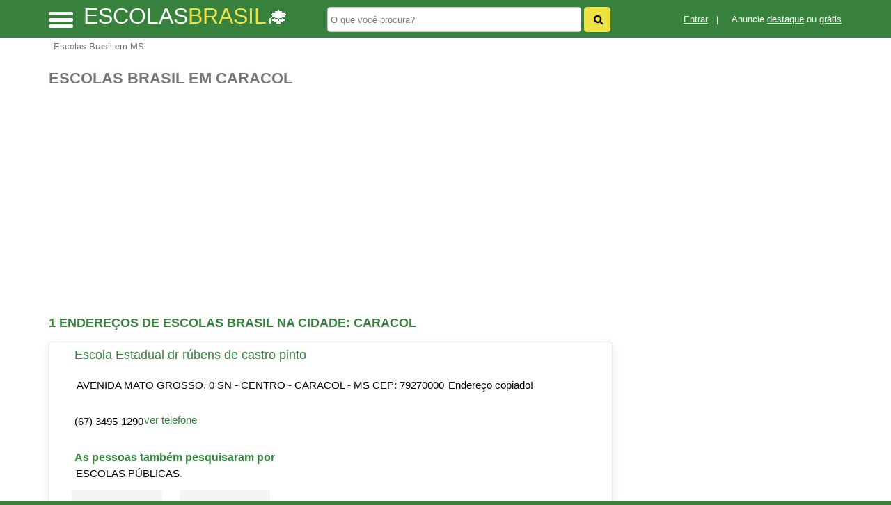

--- FILE ---
content_type: text/html; charset=UTF-8
request_url: https://syndicatedsearch.goog/afs/ads?sjk=Tmx1nqgPRFabwujzdqpB1A%3D%3D&adsafe=high&channel=2122231155&client=pub-5823210502176162&q=Escolas%20Brasil%20em%20Caracol&r=m&hl=pt&type=0&oe=UTF-8&ie=UTF-8&fexp=21404%2C17300003%2C17301437%2C17301438%2C17301442%2C17301548%2C17301266%2C72717107%2C17301544%2C73110182%2C17301559&format=n3%7Cn2%7Cn2%7Cn2%7Cn2%7Cn2%7Cn2%7Cn2&ad=n17&nocache=301763810787673&num=0&output=uds_ads_only&v=3&preload=true&bsl=8&pac=0&u_his=2&u_tz=0&dt=1763810787693&u_w=1280&u_h=720&biw=1280&bih=720&psw=1280&psh=550&frm=0&uio=--------&cont=miolo-topo-ads%7Cmiolo-468-ads%7Cmiolo-468-ads-1%7Cmiolo-468-ads-2%7Cmiolo-468-ads-3%7Cmiolo-468-ads-4%7Cmiolo-468-ads-5%7Cmiolo-468-ads-6&drt=0&jsid=csa&jsv=830884147&rurl=https%3A%2F%2Fwww.escolasbrasil.net%2Fcidade%2Fescolas-brasil-em-caracol-ms
body_size: 8485
content:
<!doctype html><html lang="pt-BR"> <head>    <meta content="NOINDEX, NOFOLLOW" name="ROBOTS"> <meta content="telephone=no" name="format-detection"> <meta content="origin" name="referrer"> <title>Anúncios Google</title>   </head> <body>  <div id="adBlock">    </div>  <script nonce="MxE97BHoVXIe946xrcULXg">window.AFS_AD_REQUEST_RETURN_TIME_ = Date.now();window.IS_GOOGLE_AFS_IFRAME_ = true;(function(){window.ad_json={"caps":[{"n":"queryId","v":"5J0haeWBEoO7_b8PpszpqQE"}],"bg":{"i":"https://www.google.com/js/bg/dgKCna1lHXdgW7M-4qQMfBwQK6eKfeRltyVMwgWqDRw.js","p":"MJcvCNUee3nLrSYUo+dMQeGEqCVnxQNeKoaEGfzvpkJuGtkuSIG7mgChD/GDBDKreWALz9Jre/itgS+iOdRkvvQuNpkunpQzNCo9b4xqwNrz+/saYKwpd6QuDEOoKjNhtdYSZLF4vVpuFkmH1XMCXior+64Tj0QvSokhmkuMv4uH6P2q36T7G7DVs3WYrsLpdSXB9Dd8q7iMNrMswBdo7neG+5e++kKmLyvfj69iPfFnuOSILbRPtMHkTNf6Vpj3qZjDk2RWGR9fVc5OHSlQB/QP6YtvTQgfvtnzVqttze+6ndpCQkmQc/HRAQ0auorlEOp2bZMWOJTKyUJpNkbRllERGCNXCqNL2NaWyyd1A5qcxNyMhi/uJDZkz0vUFqJgeYc5g0QEqCoF//3BZijZSVznwzyz6D1UJwbs5tA/YDauY8wRTR/om/9vx9kq/uX6BHbiui9853vDWQRSPrDzIzHN0OYnWJ/T0revbRIr9fCQQAPGP1Z4sC7trOJmc9unIuIpXW5a4zyIF7bo1SmJq5K17rzIy2YfeErzknXNif2eZe5p468K6zWvawkuaOIBbP50N0rIYrxdpPvVUSjB3ADClbJjkMond5JspOM0/fqACLpjrswKISKLaywPyELAuJCOepA4n5zzJf164NYN+jUcZFrD5KmMFYhH+matW4TY4l093BrfAqBVcGGJ0dCsRwW+JTJuby9C2bJoVGbxJJdDKg0//3lF+C4T3mhsX41UtXIj8dEWt5gsbWyyFL1x5gBLYzo53WtvvAxlufazmiOcalfNWN06WHVwmsrDwAMcJNn2eRyKHO1VdCSIZcMM5lqOcaB7Uhw7E9D0nxwNWZIzneEmiVsE/MtDPbyGCxWc1dZHuKD4+xkFM2GRCSNWA+5knqGo4q5DthUkpgAmn5wau+3UBXI+Po774zUmoki+/nTSZqxUnHYprvPmbFz+m9IjRdVsjmhvB5A2Jsn4RR9fO5xAC+nxSJnLsAtFjCybzJ2Luma+Bp5+EhqT43+8065+DjRDSR1tezOquKyU/eq3rTp/smunIam8is+e57YPh56vR31bxFzzClFNEwu6fr4e4AAEMZLJAx6S/[base64]/OuJ+I+f0/iCJyGRElfcYRncbaCcTDKbHAkIiHvN3JiLjBtriG2+IKm7Diw9EJHJlPCHo64NMAEGcHMvjs+2iJB8MG+vX5aRZSD81qUD0Qlu2FmRdWGt/9ixSw/BJ1TNuyhUmF3dstD7PqM+LNVDqs2NDfnCO1INUF3d/3r4Rmhbgm3hFAzrsPcgB8U69OLDiLrR4xfFi6vP7RByO7oQftgpUjnvUVJ8dxziHRN0BZ0UP1g4+kXWz/8pD/BL050/ZL/HxF5SEyXZgBASV7TIZfpVjZRmT/LBvPNk1WsapCGMWfSXLFTtWwAp0SXfKbrdK+JDgpdwXTWV8mqW57TmE02XwtIXEr+u8pemZmUYf6fO+IXHVj8IL0D9jeXT8ov9VaIkQrNw3uxchVByZEO+jAd0M9vRuAfbBTaXjOmPpo9lfSRxO15QsArNDTkHy32R/1RBVZd1qKCtcoMECJhiAR9MlV7uAC5mWvMGxIBreifpYg/9bcMqY4tc78ZB64ULN2TGNda2SLaN0fiZSKOM5sxGuy/kxVJ5YBEg5sDzAN+utBmdpd9MFqLXiZNBDyW28HSgUcSpS6itr256fEc7Vz6vV5bkE2xq613B7AQ4LJLWDFCkA8q6v09a9hnPOot+UvwzOm+aYl6umJ4QGWKjbHxJsQeg53p2iDe/7djHmWooXz/iZUqlP0B/r1YRC/m0RFqVlDlRGKLamCzR6kLdbhTdRMVeiMKuJeTu+2236Z+4Kt9TDIM91XvvvaPpvtexEFZFcYkjPzUbbmNcdqfq2lzvLHFYDJaxv4F14zEBZK4hfyEgLZHe/48jnMDiOHKRZ7C5YnK8/EISRjulVyPSOhNCKE00WrLRgpsQD0Jz+XL5od7DC0p7y0A82do+rriFy8eUANtS0Nss0bNmHdNKzZqybThafWE30Hw0QsJraO6Sap4jYQqWViEWY5Qt+cSoyUPHKWH2JKALDPBFUGR2Ie6pTUTydhaKtbR5j6uNK2xOn/deHyilay1pcgYekARoomI3f4pkBdIX/HctZai7/Zaf9AxdjXPeirTGhIg8sfiTmRddm4njpmQOweqaTlePa9umN1gwRLuteMonEVh0XWlriEwvwBYLahIiQPgrL8lokKYBwDl/No7Xj2I8vwrcbKwei0sq/imncn0bobU1trAP3EJKmV6bcA8kYIGOjVLeWfChACYeWZlhzIzNCDTS87yAkNvSZyzmzNFArJmYPaP7r98wwzTmAr2fbgfOodPJjjmAgcNOuheJnANoqnqqOF877whaz/8eu8EvB3RCWEKYkRkUDLLDzWb06dXU5z1lY6rEKDgN5aGQp2LZRagaWWXHe3fOgoN9SvZYFTIKAN82q3tgtlBG0ODz/5C8mdes/cNrLemG5BkwldOdNfi1pE8o06L21L92SgH37UmQ+kfhS+N+Ax1zGy2WkupdftDXebJ/7azNFgd+ZRLHk87KN/zXLoP/hWbvpp2msBhS0o1EjKxsjFkX0S+x7JV0171x2yJZHw0rb8krU+LtOFsaNw2Db1ca2z3ZjLICAYcbbeXVutPKJcsGwQ0Bvx0Gi2aynNpZcVb2hh6ZhtP7OJPeKw3GOqQ7Kvg8MPfhT4wkeOsRUcBEt013xx2X/HEaB3sxQAt6Xti+v0RJAe/mxXfcTvDz+lq5XU+S4iPDUlkHI6iuSkWC3UfZFFd6BTsYX9BxTpdR24G/ga6JoO3vMYcnjij57RpsbGphiIpVvA5tk/IBTLlg8giqbC2BoaOuKEv7VEqmWN8U7Lcnb/IINUlRHHpplLuU4pAyAvkm7xAATEqh8ZMRpWF+6iGfUXzzFen0TiRb5GHZcuZUjZ51AcQ1GIdv4vn3ScTGrBWvngli8AoXEelJShN67bzkARJIDZddB/xTW0PN9p/scwGVCF37T8s3OOGIjBgcSW9t1WIRT30t1NQpXvTL8kTH+BxxsIjlTVjchFNZ97vskEbh6m0xhWaOmch/D1zJE4fokn7BWx+ZjYlSImhdavJ6w6vg+hVkiCGQ8Xbio/joRIOaSVzRbZ8Iq5U7T2RPhhH2bGI36wrg9Ote5PKt+ZeXbf8oEZjrHN3uZi82SU163Lr068s1YLLZFY2XNpWNZMI5vLF1uFr3vhPRSYqUNpUNQ4dNT/SspGupi1KPJqQWqxgdN2ncR9zf7RlIBZmgThtfTyaiPh9vHY3xTRC/QjYRGedfsbftkGs19IR3Tha1kls0qQgR9jz6k+pqgXQpck8ugizjR1iipk6x9tCALZj9aqaMNwwKdZ968iLKuHcYcMaPVNKSdnD9iqM6zrKXitDxHNaZ2mzDIR6XyVygxw8DQhnf1AVyVrHSxXUvUC+gBntYro8NvX6qqeOpi4MQ2/HOO6gHBD4CVRUdEiirKwm0iogx9NueRDOWJiOLNFZaMRPgVgqZZzPOEMzgwusdgH1wup2ChQVUFAtVblvpvHFBBhj8EcoJ/jcXgHCguvxcQPmaDNl13jcTlW/zCmbXYLTj01xtSA3Vyru9s5npVeTzKT4m9Kb+bsOAhMcyRGNYnyvd3oxNShGeK8FiPepJ8S6FktcMPcUjoT+htDPTwvhNa72Pry+wmeOEWBKWq4ODUos9Sj9E85PHEM/P+C3CnY7erV3u7YnZP7aHJDfex6SoSLPdHWPhmhHRIaghJu+CpHadcYLoDF82L6p9Q8RaOZbekQqwVL+CvetfzyTQQh+BKAvwhAtJQWpnsb3vGKN5ZbYlNvN1WfBZev3mpmVCj/[base64]/sj1rvR37ArCjkCxp0IPKEb8HYVqnZiGw/D8lWnqLwMBHz3Lm861eHOpQF76oitn/kzJ/iXdQgacE/YoXInjrQ8/ajvaTF2dBQ3P8wVArQxn8Bcfu5qVYMVZaPVAdt5BtRq3xaFVc+LR4rRDwRLz55zMEJHKH9qrHAX1M/aniyx13AClbsrqNqHksyLLr4bSpTvKNmghSbMqcqjIRzijROGY/pjzbl0FtCnSVFGH08uEZdW4R9lOEPtxhjp+9SOwq+LbVVB5NlbxBYxuAScKR9Rxtm0kFuXGQ7KZyk3h3TZYDcpiAIPKAo1DMXMy+beqJQehoru0TzwlAU3xeUip8RLaFp1RXH+yH48Piv/KRGD5kaYgC1vmt2ENeT4v4pOnCFwUQp8uELdZP5RkANJlUXfaITS6gCR9TN7SmvVaF7y4/JhXa4fTl22OtIyLNUQM871u+pZROb+KNDtdKuXZco/gVbZ8IcAT3PZnOUnPiYN7+JCiVBuGdcEcOrIr2U+rW5nxagjaI76H+idERb1JZvNY8DAfFBpfyGcjSyFF/0BK3NwdcfC2rC0XdveW8w/ngvXQgudjFEpGfpD4007yjO4BxbBaNdG+hH/1QKmv2TRyfE6cTrFGXSgWPMsGEriBCVsSlLevkwENVjM56CiDn7fpc/dJuGDuKs6N7xuR0m0yEVREV8E/cA0bQyY3OTptaoFNvR4qsCO0+5mm+QaDuxqa2WWtjTQItr/EPkz40DCZVChXQApFrnT74WtC44pEAWAcxq4Xru8eqjRDPGaMfNo/KAQ3cjArcIFPGZ9iBA9h0S1eC7uSffgd9orFjnoeIgY92bNxVAe8jcRhkjtNsk/IpMRiK1GFtx8u8bAjIx//zjkGYTP5PWxaiwC3kgdOY31l2YFkVavbltjq0xPullANfQaTVopCXOdUQCyogxV1HAGANMiKy8RcmciMG3nW+rvMzh/KjCewVWWjrfIsWVECSe6aS44jaZSsUYZUeraA/3kgHGRs6/sez2VfLSDigKXvUoe2seLT5O+Tm+LSLjT1UfZY6ROacOjU2v1m7aDcPxlA9qyO89dUzWiQ2WFPYlDjXDHcArfwdZNqfdBUVyvlpIkfvsZKkrsAnlihsQmpmJNT/RbWpOXSTVBCZsbEzdJo+P3QTzJtvfeEryfU/n/HH2+WjTIoX8/zkmO7r/JbFjYBS7y8rhDVmrr+M81XtRRQaEpR3+emrxpGsEcS8z9ULtDEXAGhMJ+WloVFE4VUxqYmwwdQitmyCMaP1DLn9L4d03G+VHVKpIbUuLf+YYnL9Qq16dF779/ixRukDPn6qrle+fhz/N2ij6VK2YHzCHOvAqzB8sLItOFjLJ6XtybRkgnNqJeoWzO9oyLW0C4Pe6G6i85djLClpbi3qbPxEO1SYG5zD1Y8tdkA6MWnCNuNUyqiw8ZXlU3v/dpflsFaeuXPlvfJ1hgOF0h9bEyS3VNwERuqOb1dLFApEApJ9eZLDqu3bayPi+FSx4eq0hebsJC9CddXv46rSoD5H5a1gP1YIreMk8E9khwe3hX0/uKJn9ToIACo8hJNUZ8+S6WP5tFkI5YlBzNu2cd9LLI5BDYROJuCtDKiOOnlKAKbzre2vzNLQBAleq09d/c3ByXvtKd4mTliWJ8G97gkRSartOaOVKmdcxLtahSDlKzy5/S7VJCME6GYnztqqJyovDYFPNOB8VI0vCFU6juKhI1nQ+AAaASswFS8jDqoJJkITzm+SRvOnLJRRt5ezKF3AO3+aEcfQrT3ckdAPjBT2ONFYfSfCwDuvnPFM5hssh1Xp6u1JJQ/xKGtRxwc9Xvlzf15aC66R/2UuAP+tTq0cEb8RP/2Gjb13iZJu4WM5cKbk2sWel5ZznQJZkyOwLBnPd9Fo6aahJZ8hlvr+JXRnSOwz6vEpqXmfUmZYdk5wwlpxEU8hvwgY5+XBL8OKN2poS4cJe5aBdvDPEMuvyLPVRn4BsMMWgg57YrFtC5z5AqQ1Jh2xO5X6vEUCruHMY9MX0JJvj83HSNvp+yL5/xxdMxZ9KIIwaKH2XdemaXJOT3nJg51s+CcCG0ZiJp/YtwFRLxS0tPBXABkrFdUrig6vOqaaMH3zYE0YLCVxeYkc6Jf+nApuX4x8h2rOn737A1+26jeP7iV38XQvxssDRn1xVo6KcBpFjlN4bC7y/nTYKtIIVxGHu9m5lcs7P4X/5/P3b33Rx8fVhqG6qxMVsse2/e2zAOZc9L1RstgYE+F6oh2pAxaPzAgW1UdWo8Gmga80UC2Uo6+5qJRtbDCjrQ0186Nrdqhkf015fhSCFn/[base64]/8x5lrZLy+qLB4bPFqi+HvsMzts/YtMJX6khdJXV6BxR1dL85aWqoT//1zy7p32NDCfMZ7fbry9vwnBuDyl0KJOFoFL+eRN4kJMkYeHv42L5kCpV7cKCSFHQ7hfGnJemZ/SkyQFGOHKIkCJHB0GXuCNN9kP1gcYJiWYUUkZUVXpKiIuRbYpI8N4jEjGontahVkdhRFcbmlIup9d94U59RbgsMsI255RzdbU/TWdSRA+v3HfNLS/pqUWsp9WX99LtmeN002FXti1mNAfBq8sEsTVSoYTdaODEchwj7j7lYNCIW2MGsxNEo1XiVOr0sCGZpwuJRYpU9L9OneT6yqi7ugOrLPIBNxUOHPbdEXJOLUXFMolgG0+mC8QoXkBS+H/T9vGd81Qdfv/[base64]/HwXFG81bCgha4UXRxjPuecsrLGeADH5nOHHTPWp2SWMIypqaJUhxJfbmU5Q4Nq3dsC2lWxnoL4LA9oSon2zdDehLU+MZLpdxP7O1JCZkBETqQuVz7vQLt14OIgXl3nCoEtrjtbgOhZt8eNOIkP/IUqZ1YFNg3wb7+waAIFDLRnl+kkEuehYSVQjg0+QQVU4KxoGql/Uqvh3cGs+GH4acBL1lk6CCds2HxgW5tHqaUv7fN/fqTo18fSKUFPAwY/a3fG/F4kQvseVEbL9UedaWwzNHuKfOnA8Ca/+kHVKfjJvp1/9CiUFfwrNnjDK3m5upVacSqTlBB/xzNvq3NanV8Fg3TUMNPIKbI5x1Y4Sbftee5A8UWHJFur5G8nKE47/lxUxOAAlvnIOpOsi6W0A/XYy/QpyzFIU/g4JELP76NCrB68X3wcNGLOXQp17yZ0I0xbiYU7HdZSA/r8WwsNZDw7mkZdQnbbvNZNfRKGpnVT8COZ06j7ZiN3A8r8eDvuAKvDJjJeJu9tcPEnr92LRHXEwdhvPw9ohE/DrrG5xsBkmiD36QJyc8q4ey2yac2Z63sd3zf16TlhSbjKiSwjZUxVyIk6qqa2JDXYFzBusWHlUEyT4XI+iXJ0UwVw54VV4ikFnf/mge+jpJb1LepbPMDxsmPJb6WrIQLtJ3lLZNWuWGOKA7WsBY8F6qMXyLnwv4lq4B6a3nQMb0xffky2cL3FU6So3U4BTtfsbim68aCiJeUTAPjTXBfMmQuzn01ntf10kyXXrf4WoC+sjwHkPO33ypS0tq/YtwS05qsoG90u0pc2z5ITLjcYNFg/Q8OyPqVvT0u+YcM0PzS6O1PmvPT09gkFnob0KAePU7NfVG9dA9sEcvJMu244SlkNSQruBWc7fYFMN1Y6Q5DAG9m4gs8uhDvnGky10y4N5gmJVU9wRsAyLCVaFKsdQ6VxkS7zMhr+h7OZ+c2UZXEJF0ncM8ehxxWdqDTu8nPSEelKAqcYY45dTflYvDdd5eexk/6ex/Bq27tfyVHAHCUkZRkWbDQzMGQetyyYOMTpbNfoqR9xLpa1/nY2gM91H7xH5mF5Y2++DMe73u68Z3H3QwdBqKS36OZEHdBU4v9kC2n8XXbsoK7ClL6WQ1UDq2xggh6hJgtUvGaazDoqWBt77xXEo/[base64]/Qiq3MJBU9Lh/8W0V64PnWBNj3M+KBRFzRt++3sEqBmZwHUek/RrXO4gpV5Qn08r1Z00Anq/UMcjnKpt8jix3avT4KzT8ZfyoMslVrSZGTQGCS1BDr4GIF6twMJzHYX4NbYr7wwoW2BU6fBFIxAmZfjZKLvecRY6oKQjDLq4EX0wzxxAgdeTlm0qszvwTxGfZ3Oyz1G53+kDXZhVIxZ0q/slM1YHAIyJq1Jzqf83BEITD6yeu3uH7xMyvbZLRtcrYiVju5gDowHDBuJYPByyumKmjDmqLeVARIVsO02n0M1u0NpaRgTF5H3DBO0LM7OMr5atDzS39d6MP3tGmcBGNWZvp8hhHBUwxgsxqmDUtHLYV8G0fmdxR8NrlWlsY5LrpbVONhA2eoOA4pEhCoP/IdgpsqzHqtCKQsSgLvWHW6lPBNp71C1LV/lwmfcadcc9ntE50riYKRuvxZte9ObdiIfZz5jhAedG/HLQ7HHntS47LOjDjEtvMP2Y8iMx0QO1kP9erZ0qIZgrQEn0KckT4/InQ+RlCmFxeTdmAzwbnKN90zUZNUtlgqC0XfgwUkoz5Fogs+Jc7ggMYuahV3mOi2IPVh/riXYDl2cYbJl7axdNwOpO0kuNDU5s1eQJcx5dcAkxoigWT/jcgK21eV0izYCfUrRnqhQt4cdlI3dXZc39Ji1gyRiUxV7KuwsQnSECNoIFWnoUA+fzHPUnwWV0OjU961iMkOXnY9pncVZ7ToWXlswKISIbFix9kI/mgZqdM4n0CPkH+5K1bQ4/LmUlQs6LxuoP0zjgKgqSRE9ayW5fUb6hws3OnTde9uq6dT5itk09XxH3deDWBa/y3avQU9wPkgK3hw7fzEDmtaz/RIO2WMgBosYGM//3I1KG9xyaz1X9qcA5lcjQLogkRUjpEMqYTHZ9HIrx8YvO6NXE715ytUxpjc2CWaUfhmDmGLz8gFKCbYkxeW1VbBGnrnVFOyF9X8/Eawsv2KxHBOHzMWrF3CnyDgc2q+7JgHgChfJqU3VpoQgBhTS/Ba8fWgGfWWr/cTaseTgG8m9uqrJmoOnlLL+6Y5v+Z+mHfDI/CfrQci0MkiD+gW/[base64]"},"gd":{"ff":{"fd":"swap","eiell":true,"pcsbs":"44","pcsbp":"8","esb":true},"cd":{"pid":"pub-5823210502176162","eawp":"partner-pub-5823210502176162","qi":"5J0haeWBEoO7_b8PpszpqQE"},"pc":{},"dc":{"d":true}}};})();</script> <script src="/adsense/search/ads.js?pac=0" type="text/javascript" nonce="MxE97BHoVXIe946xrcULXg"></script>  </body> </html>

--- FILE ---
content_type: text/javascript
request_url: https://www.escolasbrasil.net/js/scriptslistaempresa.min.js
body_size: 2880
content:
function mandasite(e){$.ajax({method:"POST",url:"cadastro/gravacontador.php",data:{ideempresa:e,oquemudaoquemuda:"qtdeclickversite"}}).done(function(e){})}function mandacontato(e){$.ajax({method:"POST",url:"cadastro/gravacontador.php",data:{ideempresa:e,oquemudaoquemuda:"qtdeclickcontato"}}).done(function(e){})}function mandaorcamento(e){$.ajax({method:"POST",url:"cadastro/gravacontador.php",data:{ideempresa:e,oquemudaoquemuda:"qtdeclickorcamento"}}).done(function(e){})}function montamapa(e){document.getElementById("framedomapa").src="cadastro/googlemaps.php?id_estab="+e,document.getElementById("lightmapa").style.display="block",document.getElementById("fade").style.display="block",document.getElementById("lightativonomemento").value="lightmapa",$.ajax({method:"POST",url:"cadastro/gravacontador.php",data:{ideempresa:e,oquemudaoquemuda:"qtdeclickvermapa"}}).done(function(e){})}function montacomentario(e){document.getElementById("framedocometario").src="cadastro/comentariosdaempresa.php?id_estab="+e,document.getElementById("lightcomentario").style.display="block",document.getElementById("fade").style.display="block",document.getElementById("lightativonomemento").value="lightcomentario"}function montayoutube1(e){document.getElementById("lightvervideoyoutube"+e).style.display="block",document.getElementById("fade").style.display="block",document.getElementById("lightativonomemento").value="lightvervideoyoutube"+e}function stopmontayoutube1(e){var t,o;t=$("#playyoutube"+e),o=t.prop("src"),t.prop("src",""),t.prop("src",o)}function montayoutube2(){document.getElementById("lightvervideoyoutube2").style.display="block",document.getElementById("fade").style.display="block",document.getElementById("lightativonomemento").value="lightvervideoyoutube2"}function montanotass(e){document.getElementById("framedonotas").src="cadastro/notasespecificas.php?id_estab="+e,document.getElementById("lightnotasss").style.display="block",document.getElementById("fade").style.display="block",document.getElementById("lightativonomemento").value="lightnotasss"}function veralincapcht(){return""==grecaptcha.getResponse(widgetId1)?(alert("Marque a opção Não sou um robô"),!1):(mandaajax=0,""==$("#seu_nome").val()?(alert("Preencha o campo: Nome"),$("#seu_nome").focus(),mandaajax=1,!1):""==$("#seu_email").val()?(alert("Preencha o campo: E-mail"),$("#seu_email").focus(),mandaajax=1,!1):-1==$("#seu_email").val().indexOf("@",0)||-1==$("#seu_email").val().indexOf(".",0)?(alert("Favor preencher e-mail corretamente"),$("#seu_email").focus(),mandaajax=1,!1):""==$("#assunto").val()?(alert("Selecione o campo: assunto"),$("#assunto").focus(),mandaajax=1,!1):""==$("#mensagem").val()?(alert("Preencha o campo: Mensagem"),$("#mensagem").focus(),mandaajax=1,!1):void(0==mandaajax?$.ajax({type:"POST",url:"mandacontato.php",data:{linkcompleto:$("#linkcompleto").val(),idempresa:$("#idempresa").val(),assunto:$("#assunto").val(),seu_nome:$("#seu_nome").val(),seu_email:$("#seu_email").val(),seu_telefone:$("#seu_telefone").val(),mensagem:$("#mensagem").val(),captcha:grecaptcha.getResponse()},success:function(){grecaptcha.reset(widgetId1),document.getElementById("botaoenviar").style.display="block",document.getElementById("light").style.display="none",document.getElementById("fade").style.display="none",document.getElementById("emailempresa").value="",document.getElementById("seu_nome").value="",document.getElementById("seu_email").value="",document.getElementById("seu_telefone").value="",document.getElementById("assunto").value="",document.getElementById("mensagem").value="",alert("Enviado com sucesso.")}}):(grecaptcha.reset(widgetId1),document.getElementById("botaoenviar").style.display="block")))}function chamaajaxmandacontato(e){return mandaajax=0,""==document.getElementById("seu_nome").value?(alert("Preencha o campo: Nome"),document.getElementById("seu_nome").focus(),mandaajax=1,!1):""==document.getElementById("seu_email").value?(alert("Preencha o campo: E-mail"),document.getElementById("seu_email").focus(),mandaajax=1,!1):-1==document.getElementById("seu_email").value.indexOf("@",0)||-1==document.getElementById("seu_email").value.indexOf(".",0)?(alert("Favor preencher e-mail corretamente"),document.getElementById("seu_email").focus(),mandaajax=1,!1):""==document.getElementById("assunto").value?(alert("Selecione o campo: assunto"),document.getElementById("assunto").focus(),mandaajax=1,!1):""==document.getElementById("mensagem").value?(alert("Preencha o campo: Mensagem"),document.getElementById("mensagem").focus(),mandaajax=1,!1):void(0==mandaajax&&(document.getElementById("botaoenviar").style.display="none",idempresa=document.getElementById("idempresa").value,seu_nome=document.getElementById("seu_nome").value,seu_nome=seu_nome.replace(/ /g,"+"),seu_email=document.getElementById("seu_email").value,seu_email=seu_email.replace(/ /g,"+"),seu_email=seu_email.replace("@","<<->>"),seu_telefone=document.getElementById("seu_telefone").value,seu_telefone=seu_telefone.replace(/ /g,"+"),assunto=document.getElementById("assunto").value,assunto=assunto.replace(/ /g,"+"),mensagem=document.getElementById("mensagem").value,mensagem=mensagem.replace(/ /g,"+"),linkcompleto=document.getElementById("linkcompleto").value,linkcompleto=linkcompleto.replace(/ /g,"+"),alert("antigo")))}function validacamposcome(){return""==document.getElementById("comentario").value?(alert("Preencha o Comentario"),document.getElementById("comentario").focus(),!1):0==document.getElementById("chkTermosUso").checked?(alert("Aceite os Termos "),!1):""!=document.getElementById("recaptcha_response_field").value||(alert("Preencha"),document.getElementById("recaptcha_response_field").focus(),!1)}function stateChangedtxthome(){if(4==xmlHttp.readyState||"complete"==xmlHttp.readyState){new String;xmlHttp.responseText,document.getElementById("light").style.display="none",document.getElementById("fade").style.display="none",document.getElementById("emailempresa").value="",document.getElementById("seu_nome").value="",document.getElementById("seu_email").value="",document.getElementById("seu_telefone").value="",document.getElementById("assunto").value="",document.getElementById("mensagem").value="",alert("Enviado com sucesso.")}}function informarerro(e){if(""!=e){dados="idestabelecimento="+e;xmlHttp=GetXmlHttpObject(stateChangedmenuopcaoo),xmlHttp.open("POST","perfil-informaerro.php",!0),xmlHttp.setRequestHeader("Content-Type","application/x-www-form-urlencoded"),xmlHttp.send(dados)}else alert("Estabelecimento Erro.")}function stateChangedmenuopcaoo(){if(4==xmlHttp.readyState||"complete"==xmlHttp.readyState){new String;xmlHttp.responseText,alert("Obrigado! Em breve estaremos corrigindo.")}}function chamaajaxgrverro(){if(mandaajax=0,""==document.getElementById("qual_erro").value)return alert("Selecione o campo: Erro"),document.getElementById("qual_erro").focus(),mandaajax=1,!1;if(""==document.getElementById("descricaoproblema").value)return alert("Preencha o campo: Descrição Problema"),document.getElementById("descricaoproblema").focus(),mandaajax=1,!1;if(0==mandaajax){document.getElementById("botaoenviarerro").style.display="none",idempresa=document.getElementById("idempresaerro").value,qual_erro=document.getElementById("qual_erro").value,seu_nome=document.getElementById("seu_nomeerro").value,seu_nome=seu_nome.replace(/ /g,"+"),seu_email=document.getElementById("seu_emailerro").value,seu_email=seu_email.replace(/ /g,"+"),seu_email=seu_email.replace("@","<<->>"),mensagem=document.getElementById("descricaoproblema").value,mensagem=mensagem.replace(/ /g,"+"),resporttipodeacesso=document.getElementById("resporttipodeacesso").value,porondefoi=document.getElementById("porondefoi").value,dados="porondefoi="+porondefoi+"&qual_erro="+qual_erro+"&idempresaerro="+idempresa+"&seu_nomeerro="+seu_nome+"&resporttipodeacesso="+resporttipodeacesso+"&seu_emailerro="+seu_email+"&descricaoproblema="+mensagem;xmlHttp=GetXmlHttpObject(stateChangedtxterro),xmlHttp.open("POST","mandaavisodeerro.php",!0),xmlHttp.setRequestHeader("Content-Type","application/x-www-form-urlencoded"),xmlHttp.send(dados)}}function stateChangedtxterro(){if(4==xmlHttp.readyState||"complete"==xmlHttp.readyState){new String;xmlHttp.responseText,document.getElementById("lighterror").style.display="none",document.getElementById("fade").style.display="none",document.getElementById("qual_erro").value="",document.getElementById("idempresaerro").value="",document.getElementById("seu_nomeerro").value="",document.getElementById("seu_emailerro").value="",document.getElementById("descricaoproblema").value=""}}function chamaajaxgrverrofone(){if(mandaajax=0,""==document.forms.formerroempresafone.elements.qual_erro.value)return alert("O campo não foi preenchido"),!1;if(0==mandaajax){document.getElementById("botaoenviarerrofone").style.display="none",porondefoi=document.getElementById("porondefoiinf").value,resporttipodeacesso=document.getElementById("resporttipodeacesso").value,idempresa=document.getElementById("idempresaerrofone").value,qualtelefone=document.getElementById("qualtelefone").value,qual_erro=document.forms.formerroempresafone.elements.qual_erro.value,dados="qualtelefone="+qualtelefone+"&porondefoi="+porondefoi+"&resporttipodeacesso="+resporttipodeacesso+"&qual_erro="+qual_erro+"&idempresaerro="+idempresa;xmlHttp=GetXmlHttpObject(stateChangedtxterrofone),xmlHttp.open("POST","mandaavisodeerro.php",!0),xmlHttp.setRequestHeader("Content-Type","application/x-www-form-urlencoded"),xmlHttp.send(dados)}}function stateChangedtxterrofone(){if(4==xmlHttp.readyState||"complete"==xmlHttp.readyState){new String;xmlHttp.responseText,$(".divreporterror").hide(1e3),document.getElementById("lighterrorfone").style.display="none",document.getElementById("botaoenviarerrofone").style.display="block",document.getElementById("fade").style.display="none",document.getElementById("idempresaerrofone").value=""}}function montadono(e){document.getElementById("idsoudono_soudono").value=e,document.getElementById("lightdono").style.display="block",document.getElementById("fade").style.display="block",document.getElementById("lightativonomemento").value="lightdono"}function chamaajaxsoudono(){if(mandaajax=0,""==document.getElementById("seu_nome_soudono").value)return alert("Preencha o campo: Nome"),document.getElementById("seu_nome_soudono").focus(),mandaajax=1,!1;if(""==document.getElementById("seu_email_soudono").value)return alert("Preencha o campo: E-mail"),document.getElementById("seu_email_soudono").focus(),mandaajax=1,!1;if(-1==document.getElementById("seu_email_soudono").value.indexOf("@",0)||-1==document.getElementById("seu_email_soudono").value.indexOf(".",0))return alert("Favor preencher e-mail corretamente"),document.getElementById("seu_email_soudono").focus(),mandaajax=1,!1;if(""==document.getElementById("mensagem_soudono").value)return alert("Preencha o campo: Mensagem"),document.getElementById("mensagem_soudono").focus(),mandaajax=1,!1;if(0==mandaajax){emailempresa=document.getElementById("emailempresa_soudono").value,emailempresa=emailempresa.replace(/ /g,"+"),emailempresa=emailempresa.replace("@","<<->>"),seu_nome=document.getElementById("seu_nome_soudono").value,seu_nome=seu_nome.replace(/ /g,"+"),seu_email=document.getElementById("seu_email_soudono").value,seu_email=seu_email.replace(/ /g,"+"),seu_email=seu_email.replace("@","<<->>"),seu_telefone=document.getElementById("seu_telefone_soudono").value,seu_telefone=seu_telefone.replace(/ /g,"+"),mensagem=document.getElementById("mensagem_soudono").value,mensagem=mensagem.replace(/ /g,"+"),linkcompleto=document.getElementById("idsoudono_soudono").value,linkcompleto=linkcompleto.replace(/ /g,"+"),dados="linkcompleto="+linkcompleto+"&emailempresa="+emailempresa+"&seu_nome="+seu_nome+"&seu_email="+seu_email+"&seu_telefone="+seu_telefone+"&mensagem="+mensagem;xmlHttp=GetXmlHttpObject(stateChangedtxsoudono),xmlHttp.open("POST","cadastro/soudonodestaempresagrv.php",!0),xmlHttp.setRequestHeader("Content-Type","application/x-www-form-urlencoded"),xmlHttp.send(dados)}}function stateChangedtxsoudono(){if(4==xmlHttp.readyState||"complete"==xmlHttp.readyState){new String;"ok"==xmlHttp.responseText&&(alert("Enviado com sucesso."),document.getElementById("lightdono").style.display="none",document.getElementById("fade").style.display="none",document.getElementById("emailempresa_soudono").value="",document.getElementById("seu_nome_soudono").value="",document.getElementById("seu_email_soudono").value="",document.getElementById("seu_telefone_soudono").value="",document.getElementById("mensagem_soudono").value="")}}function GetXmlHttpObject(e){var t=null;if(!(navigator.userAgent.indexOf("Opera")>=0)){if(navigator.userAgent.indexOf("MSIE")>=0){var o="Msxml2.XMLHTTP";navigator.appVersion.indexOf("MSIE 5.5")>=0&&(o="Microsoft.XMLHTTP");try{return(t=new ActiveXObject(o)).onreadystatechange=e,t}catch(e){return void alert("Error. Scripting for ActiveX might be readOnly")}}return navigator.userAgent.indexOf("Mozilla")>=0?((t=new XMLHttpRequest).onload=e,t.onerror=e,t):void 0}alert("This example doesn't work in Opera")}function verrtelefone(e,t){document.getElementById("vertelefonediv"+e).style.display="none",document.getElementById("telefonnediv"+e).style.width="95%",$(".divreporterror").hide(1e3),$("#divreporterror"+e).show(0),$.ajax({method:"POST",url:"cadastro/gravacontador.php",data:{ideempresa:t,oquemudaoquemuda:"qtdeclickverfone"}}).done(function(e){})}function chamafoneok(e){$("#divreporterror"+e).hide(1e3)}function chamafoneproblema(e,t){$.ajax({method:"POST",url:"mandaavisodeerro.php",data:{idempresaerro:t,qual_erro:"12",descricaoproblema:"Telefone Não Funciona...",seu_nomeerro:"Sistema"}}).done(function(t){$("#divreporterror"+e).hide(1e3)})}function chamamemmu(){1==document.getElementById("menuativotext").value?(document.getElementById("divmenumobile").style.display="none",document.getElementById("menuativotext").value=0,0==document.getElementById("barra1").classList.contains("bar1-x")?(document.querySelector(".bar1-x").classList.toggle("bar1-y"),document.querySelector(".bar2-x").classList.toggle("bar2-y"),document.querySelector(".bar3-x").classList.toggle("bar3-y")):(document.querySelector(".bar-1").classList.toggle("bar1-x"),document.querySelector(".bar-2").classList.toggle("bar2-x"),document.querySelector(".bar-3").classList.toggle("bar3-x"))):(document.getElementById("divmenumobile").style.display="block",document.getElementById("menuativotext").value=1,document.querySelector(".bar-1").classList.toggle("bar1-x"),document.querySelector(".bar-2").classList.toggle("bar2-x"),document.querySelector(".bar-3").classList.toggle("bar3-x"))}$("#divconteudoleft").click(function(){document.getElementById("divmenumobile").style.display="none",document.getElementById("menuativotext").value=0});
function mandazapzap(idestab){
	$.ajax({
	  method: "POST",
	  url: "cadastro/gravacontador.php",
	  data: { ideempresa:idestab,oquemudaoquemuda:"qtdeclickzapzap" }
	})
	.done(function( msg ) {
	});
}

function validazap(){
	nomedosite = "Drogarias.net";
	mandaajax = 0
	if ($("#seu_nomezap").val()==""){
		alert("Preencha o campo: Nome");
		$("#seu_nomezap").focus();
		mandaajax = 1;
		return false
	}
	if ($("#mensagemzap").val()==""){
		alert("Preencha o campo: Mensagem");
		$("#mensagemzap").focus();
		mandaajax = 1;
		return false
	}
	if (mandaajax==0){
		document.getElementById('botaoenviarzap').style.display='none';
		$.ajax({
		  type: "POST",
		  url: "mandawhatsappGRV.php",
		  data: {
			idempresa: $("#idempresazap").val(),
			seu_nome: $("#seu_nomezap").val(),
			seu_telefone: $("#seu_telefonezap").val(),
			sua_cidade: $("#sua_cidadezap").val(),
			mensagemzap: $("#mensagemzap").val()
		  },
		  success: function(data) {
			document.getElementById('botaoenviarzap').style.display='block';
			document.getElementById('lightwhatsapp').style.display='none';
			document.getElementById('fade').style.display='none';
			document.getElementById('idempresazap').value = "";
			
			document.getElementById('seu_telefonezap').value = "";
			//document.getElementById('sua_cidadezap').value = "";
			//document.getElementById("anchorID").href = 'https://api.whatsapp.com/send?phone='+data+'&text='+$("#mensagemzap").val()+',%20Encontrei%20seus%20Contatos%20no%20site%20da%20EncontraSãoPaulo.';
			//document.getElementById("anchorID").click();
			window.open('https://api.whatsapp.com/send?phone='+data+'&text='+$("#mensagemzap").val()+'.%20Sou%20'+$("#seu_nomezap").val()+'%20do%20bairro%20'+$("#sua_cidadezap").val()+',%20encontrei%20seu%20contato%20no%20site%20do%20'+nomedosite+'.%20Gostaria%20de%20saber%20mais%20informações.', '_blank');
			//window.open('https://api.whatsapp.com/send?phone='+data+'&text='+$("#mensagemzap").val()+',%20Encontrei%20seus%20Contatos%20no%20site%20da%20EncontraSãoPaulo.', '_blank');
			document.getElementById('#mensagemzap').value = "";
			
		  }
		})
	}else{
	  document.getElementById('botaoenviarzap').style.display='block';
	}
}